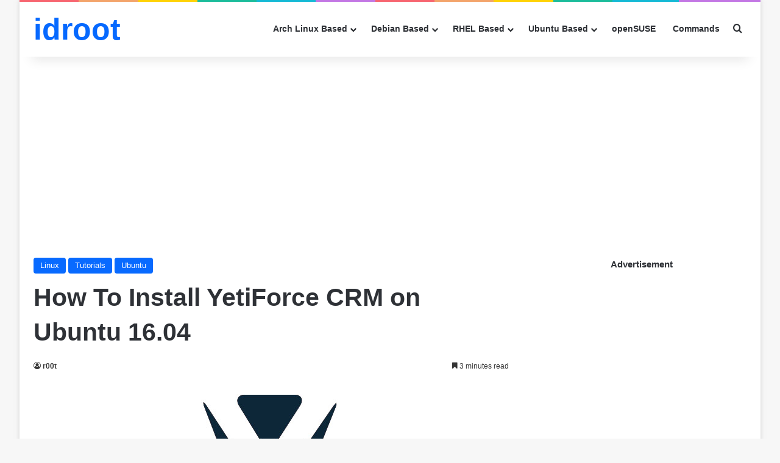

--- FILE ---
content_type: text/html; charset=utf-8
request_url: https://www.google.com/recaptcha/api2/aframe
body_size: 266
content:
<!DOCTYPE HTML><html><head><meta http-equiv="content-type" content="text/html; charset=UTF-8"></head><body><script nonce="2Y69Tv1ckz2lIoV_9ll89A">/** Anti-fraud and anti-abuse applications only. See google.com/recaptcha */ try{var clients={'sodar':'https://pagead2.googlesyndication.com/pagead/sodar?'};window.addEventListener("message",function(a){try{if(a.source===window.parent){var b=JSON.parse(a.data);var c=clients[b['id']];if(c){var d=document.createElement('img');d.src=c+b['params']+'&rc='+(localStorage.getItem("rc::a")?sessionStorage.getItem("rc::b"):"");window.document.body.appendChild(d);sessionStorage.setItem("rc::e",parseInt(sessionStorage.getItem("rc::e")||0)+1);localStorage.setItem("rc::h",'1769022578705');}}}catch(b){}});window.parent.postMessage("_grecaptcha_ready", "*");}catch(b){}</script></body></html>